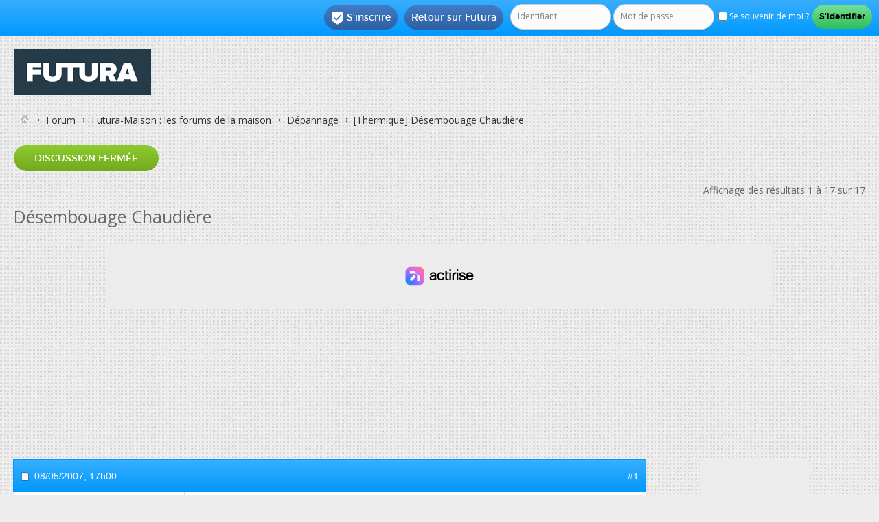

--- FILE ---
content_type: text/html; charset=ISO-8859-1
request_url: https://forums.futura-sciences.com/depannage/144776-desembouage-chaudiere.html
body_size: 15932
content:
<!DOCTYPE html PUBLIC "-//W3C//DTD XHTML 1.0 Transitional//EN" "http://www.w3.org/TR/xhtml1/DTD/xhtml1-transitional.dtd"> <html xmlns="http://www.w3.org/1999/xhtml" dir="ltr" lang="fr" id="vbulletin_html"> <head>
<base href="https://forums.futura-sciences.com/" /><!--[if IE]></base><![endif]--> <link rel="canonical" href="https://forums.futura-sciences.com/depannage/144776-desembouage-chaudiere.html" /> <meta http-equiv="Content-Type" content="text/html; charset=ISO-8859-1" /> <meta name="viewport" content="width=device-width" /> <meta id="e_vb_meta_bburl" name="vb_meta_bburl" content="https://forums.futura-sciences.com" /> <meta http-equiv="X-UA-Compatible" content="IE=9" /> <meta name="google-site-verification" content="XNJ1bd1czTONcJJZn159NxJFl_OxuQTadaQPKc7_WoY" /> <link rel="Shortcut Icon" href="/favicon.ico" type="image/x-icon" /> <meta name="keywords" content="Désembouage,Chaudière,,forum, science, futura-sciences, discussion, sciences, environnement, santé, maison, informatique" /> <script type="text/javascript"> <!--
	if (typeof YAHOO === 'undefined') // Load ALL YUI Local
	{
		document.write('<script type="text/javascript" src="https://forums.futura-sciences.com/clientscript/yui/yuiloader-dom-event/yuiloader-dom-event.js?v="><\/script>');
		document.write('<script type="text/javascript" src="https://forums.futura-sciences.com/clientscript/yui/connection/connection-min.js?v="><\/script>');
		var yuipath = 'clientscript/yui';
		var yuicombopath = '';
		var remoteyui = false;
	}
	else	// Load Rest of YUI remotely (where possible)
	{
		var yuipath = 'https://ajax.googleapis.com/ajax/libs/yui/2.9.0/build';
		var yuicombopath = '';
		var remoteyui = true;
		if (!yuicombopath)
		{
			document.write('<script type="text/javascript" src="https://ajax.googleapis.com/ajax/libs/yui/2.9.0/build/connection/connection-min.js?v="><\/script>');
		}
	}
	var SESSIONURL = "s=908596fdb117ddc4b13dfa893c367bd6&";
	var SECURITYTOKEN = "guest";
	var IMGDIR_MISC = "images/SultanThemeVB4R/misc";
	var IMGDIR_BUTTON = "images/SultanThemeVB4R/buttons";
	var vb_disable_ajax = parseInt("0", 10);
	var SIMPLEVERSION = "";
	var BBURL = "https://forums.futura-sciences.com";
	var LOGGEDIN = 0 > 0 ? true : false;
	var THIS_SCRIPT = "showthread";
	var RELPATH = "showthread.php?t=144776";
	var PATHS = {
		forum : "",
		cms   : "",
		blog  : ""
	};
	var AJAXBASEURL = "";
// --> </script> <script type="text/javascript" src="https://forums.futura-sciences.com/clientscript/vbulletin-core.js?v="></script> <script language='JavaScript' type='text/javascript'> <!--
			function spoiler(obj)
			{
			  	for (var i = 0; i < obj.childNodes.length; i++)
			  	{
			  	  	if (obj.childNodes[i].id == 'idTitle')
			  	  		titleRow = obj.childNodes[i];
				    if (obj.childNodes[i].id == 'idSpoiler')
				    {
				    	if (obj.childNodes[i].style.display != 'none')
				    	{
				    		obj.childNodes[i].style.display = 'none';
				    		titleRow.innerHTML = '<b>Cliquez pour afficher</b>';
				    	}
				    	else
				    	{
					    	obj.childNodes[i].style.display = 'block';
				    		titleRow.innerHTML = '<b>Cliquez pour cacher</b>';
					    }
				    }
				}
			}
		//--> </script> <script type="text/javascript" charset="UTF-8" src="https://forums.futura-sciences.com/fast.js"></script> <script charset="UTF-8" async="true" data-no-optimize="1" data-wpmeteor-nooptimize="true" data-cfasync="false" nowprocket src="https://static.fastcmp.com/fast-cmp-stub.js"></script>  <script src="https://www.flashb.id/universal/82fc4502-57f8-5fd9-8eeb-b25d9225bcd0.js" async data-cfasync="false"></script> <script type="text/javascript" data-cfasync="false">
    window._hbdbrk = window._hbdbrk || [];
    window._hbdbrk.push(['_vars', {
      page_type: 'forum-sujet-maison'
    }]);
  </script> <script type="text/javascript" data-cfasync="false">
window._hbdbrk = window._hbdbrk || [];
window._hbdbrk.push(['_adserver', {
gam: {
zoneOverrides: [ // array of objects
{ slot: "top-page", adUnitPath: "/67851769/forums.futura-sciences.com/maison" }, 
{ slot: "aside-desktop-atf", adUnitPath: "/67851769/forums.futura-sciences.com/maison" },
{ slot: "aside-desktop", adUnitPath: "/67851769/forums.futura-sciences.com/maison" },
{ slot: "intext-atf", adUnitPath: "/67851769/forums.futura-sciences.com/maison" },
{ slot: "intext", adUnitPath: "/67851769/forums.futura-sciences.com/maison" },
{ slot: "slide-up", adUnitPath: "/67851769/forums.futura-sciences.com/maison" },
{ slot: "interstitial", adUnitPath: "/67851769/forums.futura-sciences.com/maison" }
]
}
}]);
</script> <script id="xieg6Sie" src="https://cdn.viously.com/js/sdk/boot.js"></script> <script type="text/javascript">
var futuraApp_initHabillage=function(isFixed){isFixed = isFixed !== true ? isFixed : true; var el = document.querySelector("body");el.classList.add("ctWallpaper");}
var futuraApp_initHabillageFixed=function(){futuraApp_initHabillage(true);}
var futuraApp_initHabillageNonFixed=function(){futuraApp_initHabillage(false);}
</script> <script data-cmp-src="https://forums.futura-sciences.com/clientscript/grvty/tag.js" data-cmp-vendor="501" data-cmp-purposes="1,2,3,4,7,9" async="true"></script> <script type="text/javascript">
  window._taboola = window._taboola || [];
  _taboola.push({other:'auto'});
  !function (e, f, u, i) {
    if (!document.getElementById(i)){
      e.async = 1;
      e.src = u;
      e.id = i;
      f.parentNode.insertBefore(e, f);
    }
  }(document.createElement('script'),
  document.getElementsByTagName('script')[0],
  '//cdn.taboola.com/libtrc/futurasciences/loader.js',
  'tb_loader_script');
  if(window.performance && typeof window.performance.mark == 'function')
    {window.performance.mark('tbl_ic');}
</script> <style type="text/css">
div[data-actirise-slot="top-page"]{
  display: none;
  margin: 10px auto;
}
@media screen and (min-width: 770px){
  div[data-actirise-slot="top-page"].device-desktop{
    display: flex !important;
    width: 100%;
    min-height: 250px;
  }
}
</style> <link rel="alternate" type="application/rss+xml" title="Forum FS Generation Flux RSS" href="https://forums.futura-sciences.com/external.php?type=RSS2" /> <link rel="alternate" type="application/rss+xml" title="Forum FS Generation - Dépannage - Flux RSS" href="https://forums.futura-sciences.com/external.php?type=RSS2&amp;forumids=84" /> <link rel="stylesheet" type="text/css" href="https://forums.futura-sciences.com/clientscript/vbulletin_css/style00041l/main-rollup.css?d=1744906355" /> <!--[if lt IE 8]> <link rel="stylesheet" type="text/css" href="https://forums.futura-sciences.com/clientscript/vbulletin_css/style00041l/popupmenu-ie.css?d=1744906355" /> <link rel="stylesheet" type="text/css" href="https://forums.futura-sciences.com/clientscript/vbulletin_css/style00041l/vbulletin-ie.css?d=1744906355" /> <link rel="stylesheet" type="text/css" href="https://forums.futura-sciences.com/clientscript/vbulletin_css/style00041l/vbulletin-chrome-ie.css?d=1744906355" /> <link rel="stylesheet" type="text/css" href="https://forums.futura-sciences.com/clientscript/vbulletin_css/style00041l/vbulletin-formcontrols-ie.css?d=1744906355" /> <link rel="stylesheet" type="text/css" href="https://forums.futura-sciences.com/clientscript/vbulletin_css/style00041l/editor-ie.css?d=1744906355" /> <![endif]-->  <script>(function(w,d,s,l,i){w[l]=w[l]||[];w[l].push({'gtm.start':
new Date().getTime(),event:'gtm.js'});var f=d.getElementsByTagName(s)[0],
j=d.createElement(s),dl=l!='dataLayer'?'&l='+l:'';j.async=true;j.src=
'https://www.googletagmanager.com/gtm.js?id='+i+dl;f.parentNode.insertBefore(j,f);
})(window,document,'script','dataLayer','GTM-PRD363M');</script>   <noscript><iframe src="https://www.googletagmanager.com/ns.html?id=GTM-PRD363M"
height="0" width="0" style="display:none;visibility:hidden"></iframe></noscript>  <meta name="description" content="Bonjour à tous C'est ma première apparition dans ce forum que j'ai découvert par hasard et que je trouve épatant ! Je possède une chaudière ELM" /> <title>[Thermique]  Désembouage Chaudière</title> <link rel="canonical" href="/depannage/144776-desembouage-chaudiere.html" /> <link rel="stylesheet" type="text/css" href="https://forums.futura-sciences.com/clientscript/vbulletin_css/style00041l/showthread-rollup.css?d=1744906355" /> <!--[if lt IE 8]><link rel="stylesheet" type="text/css" href="https://forums.futura-sciences.com/clientscript/vbulletin_css/style00041l/toolsmenu-ie.css?d=1744906355" /> <link rel="stylesheet" type="text/css" href="https://forums.futura-sciences.com/clientscript/vbulletin_css/style00041l/postlist-ie.css?d=1744906355" /> <link rel="stylesheet" type="text/css" href="https://forums.futura-sciences.com/clientscript/vbulletin_css/style00041l/showthread-ie.css?d=1744906355" /> <link rel="stylesheet" type="text/css" href="https://forums.futura-sciences.com/clientscript/vbulletin_css/style00041l/postbit-ie.css?d=1744906355" /> <link rel="stylesheet" type="text/css" href="https://forums.futura-sciences.com/clientscript/vbulletin_css/style00041l/poll-ie.css?d=1744906355" /><![endif]--> <link rel="stylesheet" type="text/css" href="https://forums.futura-sciences.com/clientscript/vbulletin_css/style00041l/additional.css?d=1744906355" /> <link href='https://forums.futura-sciences.com/images/SultanThemeVB4R/css/STbase.css' rel='stylesheet' type='text/css' /> <link href='https://forums.futura-sciences.com/images/SultanThemeVB4R/css/st-responsive.css' rel='stylesheet' type='text/css' /> <link href='https://forums.futura-sciences.com/images/SultanThemeVB4R/font/Montserrat/stylesheet.css' rel='stylesheet' type='text/css' /> <link href='https://forums.futura-sciences.com/images/SultanThemeVB4R/font/MontserratLight/stylesheet.css' rel='stylesheet' type='text/css' /> <link href='https://fonts.googleapis.com/css?family=Open+Sans:400,700,600' rel='stylesheet' type='text/css' /> <link rel="stylesheet" href="https://forums.futura-sciences.com/images/SultanThemeVB4R/font/STselection/style.css" /> <!--[if lt IE 8]> <link rel="stylesheet" href="https://forums.futura-sciences.com/images/SultanThemeVB4R/font/STselection/ie7/ie7.css" /> <![endif]--> <script type="text/javascript">
// Called by Adapt.js
function myCallback(i, width) {
  // Alias HTML tag.
  var html = document.documentElement;

  // Find all instances of range_NUMBER and kill 'em.
  html.className = html.className.replace(/(\s+)?range_\d/g, '');

  // Check for valid range.
  if (i > -1) {
    // Add class="range_NUMBER"
    html.className += ' range_' + i;
  }

  // Note: Not making use of width here, but I'm sure
  // you could think of an interesting way to use it.
}

// Edit to suit your needs.
var ADAPT_CONFIG = {
  // false = Only run once, when page first loads.
  // true = Change on window resize and page tilt.
  dynamic: true,

  // Optional callback... myCallback(i, width)
  callback: myCallback,

  // First range entry is the minimum.
  // Last range entry is the maximum.
  // Separate ranges by "to" keyword.
  range: [
    '0 to 320',
    '320 to 480',
    '480 to 780',
    '780 to 980',
    '980 to 1280',
    '1280'
  ]
};
</script> <script type="text/javascript" src="https://forums.futura-sciences.com/images/SultanThemeVB4R/js/adapt.min.js"></script> <script type="text/javascript">
  'article aside footer header nav section time'.replace(/\w+/g,function(n){document.createElement(n)})
</script> <script type="text/javascript" src="https://ajax.googleapis.com/ajax/libs/jquery/1.12.0/jquery.min.js"></script> <script type="text/javascript">
jQuery(function(){
    jQuery("html[lang=ar]").attr("dir", "rtl")
            .find("body").addClass("RTLsupport");
    jQuery(".mobilenavblock").css("display","none");
});
</script> <link href='https://forums.futura-sciences.com/images/SultanThemeVB4R/css/st-responsive-rtl.css' rel='stylesheet' type='text/css' /> </head> <body> <div id="toplinks" class="toplinks"> <ul class="nouser"> <li class="loginforum"> <script type="text/javascript" src="https://forums.futura-sciences.com/clientscript/vbulletin_md5.js?v="></script> <form id="navbar_loginform" action="/login.php?do=login" method="post" onsubmit="md5hash(vb_login_password, vb_login_md5password, vb_login_md5password_utf, 0)"> <fieldset id="logindetails" class="logindetails"> <input type="text" class="textbox default-value" name="vb_login_username" id="navbar_username" size="10" accesskey="u" tabindex="101" value="Identifiant" /> <input type="password" class="textbox" tabindex="102" name="vb_login_password" id="navbar_password" size="10" /> <input type="text" class="textbox default-value" tabindex="102" name="vb_login_password_hint" id="navbar_password_hint" size="10" value="Mot de passe" style="display:none;" /> <label for="cb_cookieuser_navbar"><input type="checkbox" name="cookieuser" value="1" id="cb_cookieuser_navbar" class="cb_cookieuser_navbar" accesskey="c" tabindex="103" /> Se souvenir de moi ?</label> <input type="submit" class="loginbutton" tabindex="104" value="S'identifier" title="Insérez votre identifiant et mot de passe dans les cases correspondantes pour vous connecter, ou cliquez sur le bouton « S'inscrire » pour créer un profil personnel." accesskey="s" /> </fieldset> <input type="hidden" name="s" value="908596fdb117ddc4b13dfa893c367bd6" /> <input type="hidden" name="securitytoken" value="guest" /> <input type="hidden" name="do" value="login" /> <input type="hidden" name="vb_login_md5password" /> <input type="hidden" name="vb_login_md5password_utf" /> </form> <script type="text/javascript">
			YAHOO.util.Dom.setStyle('navbar_password_hint', "display", "inline");
			YAHOO.util.Dom.setStyle('navbar_password', "display", "none");
			vB_XHTML_Ready.subscribe(function()
			{
			//
				YAHOO.util.Event.on('navbar_username', "focus", navbar_username_focus);
				YAHOO.util.Event.on('navbar_username', "blur", navbar_username_blur);
				YAHOO.util.Event.on('navbar_password_hint', "focus", navbar_password_hint);
				YAHOO.util.Event.on('navbar_password', "blur", navbar_password);
			});
			
			function navbar_username_focus(e)
			{
			//
				var textbox = YAHOO.util.Event.getTarget(e);
				if (textbox.value == 'Identifiant')
				{
				//
					textbox.value='';
					textbox.style.color='';
				}
			}

			function navbar_username_blur(e)
			{
			//
				var textbox = YAHOO.util.Event.getTarget(e);
				if (textbox.value == '')
				{
				//
					textbox.value='Identifiant';
					textbox.style.color='#777777';
				}
			}
			
			function navbar_password_hint(e)
			{
			//
				var textbox = YAHOO.util.Event.getTarget(e);
				
				YAHOO.util.Dom.setStyle('navbar_password_hint', "display", "none");
				YAHOO.util.Dom.setStyle('navbar_password', "display", "inline");
				YAHOO.util.Dom.get('navbar_password').focus();
			}

			function navbar_password(e)
			{
			//
				var textbox = YAHOO.util.Event.getTarget(e);
				
				if (textbox.value == '')
				{
					YAHOO.util.Dom.setStyle('navbar_password_hint', "display", "inline");
					YAHOO.util.Dom.setStyle('navbar_password', "display", "none");
				}
			}
			</script> </li> <li class="help"><a href="https://www.futura-sciences.com">Retour sur Futura</a></li> <li class="register"><a href="/register.php" rel="nofollow"><i class="material-icons">&#xE52D;</i>S'inscrire</a></li> </ul> </div> <div id="ctBoc"> <div id="page_wrap"> <div id="header" class="floatcontainer doc_header"> <div><a name="top" href="/" class="logo-image"><img src="https://cdn.futura-sciences.com/sources/mkt/Futura_Logo_Container_200.jpg" alt="Forum FS Generation - Powered by vBulletin" /></a></div> <div class="ad_global_header"> </div> </div> <div class="body_wrapper">  </div> <div class="body_wrapper"> <div id="breadcrumb" class="breadcrumb"> <ul class="floatcontainer"> <li class="navbithome"><a href="/" accesskey="1"><img src="https://forums.futura-sciences.com/images/SultanThemeVB4R/misc/navbit-home.png" alt="Accueil" /></a></li> <li class="navbit"><a href="/">Forum</a></li> <li class="navbit"><a href="/futura-maison-forums-de-maison/">Futura-Maison : les forums de la maison</a></li> <li class="navbit"><a href="/depannage/">Dépannage</a></li> <li class="navbit lastnavbit"><span><strong>[Thermique]</strong> Désembouage Chaudière</span></li> </ul> <hr /> </div> <div id="above_postlist" class="above_postlist"> <a rel="nofollow" href="/newreply.php?p=1277291&amp;noquote=1" class="newcontent_textcontrol" id="newreplylink_top">Discussion fermée</a> <img style="display:none" id="progress_newreplylink_top" src="https://forums.futura-sciences.com/images/SultanThemeVB4R/misc/progress.gif" alt="" /> <div id="pagination_top" class="pagination_top"> <div id="postpagestats_above" class="postpagestats">
				Affichage des résultats 1 à 17 sur 17
			</div> </div> </div> <div id="pagetitle" class="pagetitle"> <h1> <span class="threadtitle">Désembouage Chaudière</span> </h1> </div> <br /><div align="center" style="border-bottom:1px solid #C8C8C8;padding-bottom:10px;margin-top:-15px">   <div style='display:none;' class="Wallpaper"></div>  <div data-actirise-slot="top-page" class="device-desktop ads"></div>  </div><br /> <div id="postlist_wrapper" class="with-sidebar"> <div id="postlist" class="postlist restrain"> <ol id="posts" class="posts" start="1"> <li class="postbitlegacy postbitim postcontainer old" id="post_1102798">  <div class="posthead"> <span class="postdate old"> <span class="date">08/05/2007,&nbsp;<span class="time">17h00</span></span> </span> <span class="nodecontrols">
				
					#1
				
				
				
			</span> </div> <div class="postdetails"> <div class="userinfo"> <div class="username_container"> <span class="username" style="font-size:20px";>invitec565ebb6</span> </div> <span class="usertitle"> </span> <span class="rank"><img src="https://forums.futura-sciences.com/images/ranks/nouveau.gif" alt="" border="" /></span> <br /> <div class="mobileusernavwrapper">  <div id="post2_1102798" class="mobileusernavblock" style="display:none"> <hr /> <dl class="userinfo_extra"> <dt>Date d'inscription</dt> <dd>janvier 1970</dd> <dt>Messages</dt> <dd>5</dd> </dl> <div class="imlinks"> </div> </div> </div> </div> <div class="postbody"> <div class="postrow"> <h2 class="title icon"> <img src="https://forums.futura-sciences.com/images/icons/icon4.png" alt="Exclamation" /> Désembouage Chaudière
				</h2> <br />  <div style='display:none;' class="Mobile_Pos1"></div>
------
<br /><br /> <div class="content"> <div id="post_message_1102798"> <blockquote class="postcontent restore ">
							Bonjour à tous<br /> <br />
C'est ma première apparition dans ce forum que j'ai découvert par hasard et que je trouve épatant !<br /> <br />
Je possède une chaudière ELM Leblanc type EGVB 23HN7 mise en place dans une maison neuve en 2000. <br /> <br />
Un problème de boue s’est assez rapidement déclaré (2003-2004) mais les techniciens ne s’en sont jamais inquiétés au cours des révisions, sauf cette année où lors de son passage le nouveau technicien m'a signalé que l'eau noire n'était pas normale, il fallait contacter l'installateur... et justement peu de temps après certains radiateurs n’ont plus fonctionné. <br />
J’ai purgé deux fois le circuit à l’eau, et la plus part des radiateurs ont fonctionné.<br /> <br />
Il semblerait qu'il existe 2 techniques pour purger le circuit : une rapide avec injection d'un produit sous pression, une autre lente 4 semaines avec différents  produits pour dissoudre les boues...<br /> <br />
Pour le moment 1 devis de plus de 1000 euros ! (technique lente)<br />
j'attends d'autres devis.<br /> <br />
Questions :<br />
- y a-t-il un moyen pour je fasse moi-même la purge ?<br />
- le tarif de 1000€ vous semble-t-il normal ?<br />
- pourquoi ce pb est-il apparu si rapidement (dans le petit lotissmnt de trois maisons où j'habite nous avons des chaudières équivalentes et je suis le seul à avoir ce pb !) comment empêcher la réapparition des boues si le produit sentinel 100 ne suffit pas ?<br /> <br />
beaucoup de questions ! <img src="https://forums.futura-sciences.com/images/smilies/hum.gif" border="0" alt="" title="what ?" class="inlineimg" /> <br /> <br />
En espérant qq bons tuyaux (bien propres !) de votre part,<br />
salut à tous,<br />
M68 <img src="https://forums.futura-sciences.com/images/smilies/sourire116.gif" border="0" alt="" title="clin d'oeil" class="inlineimg" /> </blockquote> <br />
----- 
<br />  <div id='optidigital-adslot-Native_1' style='display:none;' class="Native_1"></div>  </div> </div> </div> <div class="cleardiv"></div> </div> </div> <div class="postfoot">  <div class="textcontrols floatcontainer"> <span class="postcontrols"> <img style="display:none" id="progress_1102798" src="https://forums.futura-sciences.com/images/SultanThemeVB4R/misc/progress.gif" alt="" /> </span> <span class="postlinking"> </span>  </div> </div> <hr /> </li> <li class="postbitlegacy postbitim postcontainer old" id="post_1103036">  <div class="posthead"> <span class="postdate old"> <span class="date">08/05/2007,&nbsp;<span class="time">19h06</span></span> </span> <span class="nodecontrols">
				
					#2
				
				
				
			</span> </div> <div class="postdetails"> <div class="userinfo"> <div class="username_container"> <span class="username" style="font-size:20px";><span style='color:rgb(70,100,160);'><b>invite5e607398</span></b></span> </div> <span class="usertitle"> </span> <br /> <div class="mobileusernavwrapper">  <div id="post2_1103036" class="mobileusernavblock" style="display:none"> <hr /> <dl class="userinfo_extra"> <dt>Date d'inscription</dt> <dd>janvier 1970</dd> <dt>Messages</dt> <dd>523</dd> </dl> <div class="imlinks"> </div> </div> </div> </div> <div class="postbody"> <div class="postrow"> <h2 class="title icon">
					Re : Désembouage Chaudière
				</h2> <div class="content"> <div id="post_message_1103036"> <blockquote class="postcontent restore ">
							Bonsoir à tous, question intéressante ,si en plus quelqu'un pouvait m'expliquer d'ou viennent ces boues j'en serai très heureux.
						</blockquote> </div> </div> </div> <div class="cleardiv"></div> </div> </div> <div class="postfoot">  <div class="textcontrols floatcontainer"> <span class="postcontrols"> <img style="display:none" id="progress_1103036" src="https://forums.futura-sciences.com/images/SultanThemeVB4R/misc/progress.gif" alt="" /> </span> <span class="postlinking"> </span>  </div> </div> <hr /> </li> <li class="postbitlegacy postbitim postcontainer old" id="post_1103314">  <div class="posthead"> <span class="postdate old"> <span class="date">08/05/2007,&nbsp;<span class="time">21h32</span></span> </span> <span class="nodecontrols">
				
					#3
				
				
				
			</span> </div> <div class="postdetails"> <div class="userinfo"> <div class="username_container"> <span class="username" style="font-size:20px";><span style='color:rgb(155,170,255);'>invite40271050</span></span> </div> <span class="usertitle"> </span> <br /> <div class="mobileusernavwrapper">  <div id="post2_1103314" class="mobileusernavblock" style="display:none"> <hr /> <dl class="userinfo_extra"> <dt>Date d'inscription</dt> <dd>février 2005</dd> <dt>Messages</dt> <dd>71&nbsp;139</dd> </dl> <div class="imlinks"> </div> </div> </div> </div> <div class="postbody"> <div class="postrow"> <h2 class="title icon">
					Re : Désembouage Chaudière
				</h2> <div class="content"> <div id="post_message_1103314"> <blockquote class="postcontent restore ">
							Bjr Marco...<br />
Pour ma part je vidange l'installation (par un point bas) et j'injecte (robinet de remplissage de l'installation) de l'eau claire.<br />
Afin de forcer l'eau claire à passer de partout je ferme successivement les différents radiateurs.<br />
Lorsqu'en sortie (point bas) l'eau est claire et normale, on peut conclure que  les tuyauteries sont nettoyées.<br />
On peut faire tourner le circulateur qq temps et revérifier l'état de l'eau au point bas.Si encore noire, rebelote, petit rinçage.<br />
Cout qq dizaines de litres d'eau  et un peu ...de temps.<br />
Cordialement
						</blockquote> </div> </div> </div> <div class="cleardiv"></div> </div> </div> <div class="postfoot">  <div class="textcontrols floatcontainer"> <span class="postcontrols"> <img style="display:none" id="progress_1103314" src="https://forums.futura-sciences.com/images/SultanThemeVB4R/misc/progress.gif" alt="" /> </span> <span class="postlinking"> </span>  </div> </div> <hr /> </li> <li class="postbitlegacy postbitim postcontainer old" id="post_1103524">  <div class="posthead"> <span class="postdate old"> <span class="date">09/05/2007,&nbsp;<span class="time">00h43</span></span> </span> <span class="nodecontrols">
				
					#4
				
				
				
			</span> </div> <div class="postdetails"> <div class="userinfo"> <div class="username_container"> <span class="username" style="font-size:20px";>invite859f0c5c</span> </div> <span class="usertitle"> </span> <span class="rank"><img src="https://forums.futura-sciences.com/images/ranks/ponctuel.gif" alt="" border="" /></span> <br /> <div class="mobileusernavwrapper">  <div id="post2_1103524" class="mobileusernavblock" style="display:none"> <hr /> <dl class="userinfo_extra"> <dt>Date d'inscription</dt> <dd>janvier 1970</dd> <dt>Messages</dt> <dd>30</dd> </dl> <div class="imlinks"> </div> </div> </div> </div> <div class="postbody"> <div class="postrow"> <h2 class="title icon">
					Re : Désembouage Chaudière
				</h2> <div class="content"> <div id="post_message_1103524"> <blockquote class="postcontent restore ">
							bonjour! <br /> <br />
le sentinel x100 ne suffit pas , il faut traiter avant tout avec le sentinel x400 le faire tourner dans l'installation environ 3/4 semaine ensuite rincer l'installation et mettre le x100 ! ( conseil, &quot; le faire quand le chauffage fonctionne)!<br /> <br />
pour le prix , je le trouve exorbitant! <br /> <br />
pour l'histoire de la boue, tout depend comment sont fait les installation mais quand on melange plusieur metaux avec un fonctionnement a basse temperature et en circuit fermer, ceci est tout a fait normal!<br /> <br />
sans dout aussi que votre installation n'a pas été traiter des le depart!<br /> <br />
@ bientot
						</blockquote> </div> </div> </div> <div class="cleardiv"></div> </div> </div> <div class="postfoot">  <div class="textcontrols floatcontainer"> <span class="postcontrols"> <img style="display:none" id="progress_1103524" src="https://forums.futura-sciences.com/images/SultanThemeVB4R/misc/progress.gif" alt="" /> </span> <span class="postlinking"> </span>  </div> </div> <hr /> </li> <li class="postbitlegacy postbitim postcontainer old" id="post_1103524"> <div class="posthead"> <span class="postdate old"> <span class="date">Aujourd'hui </span> </span> </div> <div class="postdetails"> <div class="userinfo"> <div class="username_container"> <span class="username" style="font-size:20px";>A voir en vidéo sur Futura</span> </div> </div> <div class="postbody"> <div class="postrow"> <div class="content"> <div id="post_message_1103524"> <blockquote class="postcontent restore "> <div class="vsly-player" id="PLFB3OH-PCR01" data-template="PVmbP2Bp1LSAR" data-vast-primary-custom-macro="&cust_params=[AJOUTER DYNAMIQUEMENT VOS ADS_PARAMS]" data-vast-passback-custom-macro="&cust_params=[AJOUTER DYNAMIQUEMENT VOS ADS_PARAMS]" style="background:#ddd;padding-top:56.25%;font-size:0;position:relative;overflow:hidden;width:100%;"></div>  </blockquote> </div> </div> </div> <div class="after_content"> </div> <div class="cleardiv"></div> </div> </div> </li> <li class="postbitlegacy postbitim postcontainer old" id="post_1103538">  <div class="posthead"> <span class="postdate old"> <span class="date">09/05/2007,&nbsp;<span class="time">01h12</span></span> </span> <span class="nodecontrols">
				
					#5
				
				
				
			</span> </div> <div class="postdetails"> <div class="userinfo"> <div class="username_container"> <span class="username" style="font-size:20px";>invite859f0c5c</span> </div> <span class="usertitle"> </span> <span class="rank"><img src="https://forums.futura-sciences.com/images/ranks/ponctuel.gif" alt="" border="" /></span> <br /> <div class="mobileusernavwrapper">  <div id="post2_1103538" class="mobileusernavblock" style="display:none"> <hr /> <dl class="userinfo_extra"> <dt>Date d'inscription</dt> <dd>janvier 1970</dd> <dt>Messages</dt> <dd>30</dd> </dl> <div class="imlinks"> </div> </div> </div> </div> <div class="postbody"> <div class="postrow"> <h2 class="title icon">
					Re : Désembouage Chaudière
				</h2> <div class="content"> <div id="post_message_1103538"> <blockquote class="postcontent restore ">
							re<br /> <br /> <u>Quels facteurs favorisent les dépôt</u>s ?<br /> <br /> <i>La création de dépôts calcaires sur les corps de chauffe et sur les échangeurs est favorisée par le chauffage d'une eau trop dure, c'est-à-dire chargée en calcium et en magnésium. <br />
La corrosion, en revanche, est le fait de la mise en contact de l'eau et des métaux de l'installation. Il en résulte une production d'oxydes métalliques (boues) due à l'action de l'eau sur les métaux. La faible contenance en eau des chaudières amplifie l'embouage de ces dernières.</i><br /> <br /> <br /> <u>Quand nettoyer</u> ?<br /> <br /> <i>Une opération de désembouage doit être réalisée dès apparition des &quot;indices&quot; suivants : zones froides, mauvaise circulation, bruits au niveau de la chaudière, radiateurs qui gargouillent, apparition d'une eau de chauffage rouge ou noire lors de la purge de l'installation... <br />
Un nettoyage est fortement conseillé au moment de la première mise en service, afin d'enlever les flux de brasage et autres dépôts. Il est également préconisé en rénovation, à chaque changement de chaudières, pour éviter un encrassement trop rapide dû aux résidus contenus dans le réseau.</i><br /> <br /> <br /> <u>Comment nettoyer</u> ?<br /> <br /> <i>Le désembouage d'une installation peut s'effectuer soit en 3 semaines et 2 interventions en faisant circuler le produit à l'aide du circulateur de la chaudière, soit en 2 heures et 1 intervention en utilisant une centrale de nettoyage.</i> </blockquote> </div> </div> </div> <div class="cleardiv"></div> </div> </div> <div class="postfoot">  <div class="textcontrols floatcontainer"> <span class="postcontrols"> <img style="display:none" id="progress_1103538" src="https://forums.futura-sciences.com/images/SultanThemeVB4R/misc/progress.gif" alt="" /> </span> <span class="postlinking"> </span>  </div> </div> <hr /> </li> <li class="postbitlegacy postbitim postcontainer old" id="post_1106075">  <div class="posthead"> <span class="postdate old"> <span class="date">10/05/2007,&nbsp;<span class="time">21h52</span></span> </span> <span class="nodecontrols">
				
					#6
				
				
				
			</span> </div> <div class="postdetails"> <div class="userinfo"> <div class="username_container"> <span class="username" style="font-size:20px";>invitec565ebb6</span> </div> <span class="usertitle"> </span> <span class="rank"><img src="https://forums.futura-sciences.com/images/ranks/nouveau.gif" alt="" border="" /></span> <br /> <div class="mobileusernavwrapper">  <div id="post2_1106075" class="mobileusernavblock" style="display:none"> <hr /> <dl class="userinfo_extra"> <dt>Date d'inscription</dt> <dd>janvier 1970</dd> <dt>Messages</dt> <dd>5</dd> </dl> <div class="imlinks"> </div> </div> </div> </div> <div class="postbody"> <div class="postrow"> <h2 class="title icon">
					Re : Désembouage Chaudière
				</h2> <div class="content"> <div id="post_message_1106075"> <blockquote class="postcontent restore "> <div class="bbcode_container"> <div class="bbcode_quote"> <div class="quote_container"> <div class="bbcode_quote_container"></div> <div class="bbcode_postedby"> <img src="https://forums.futura-sciences.com/images/SultanThemeVB4R/misc/quote_icon.png" alt="Citation" /> Envoyé par <strong>larzouille</strong> <a href="/depannage/144776-desembouage-chaudiere.html#post1103524" rel="nofollow"><img class="inlineimg" src="https://forums.futura-sciences.com/images/SultanThemeVB4R/buttons/viewpost-right.png" alt="Voir le message" /></a> </div> <div class="message">bonjour! <br /> <br />
le sentinel x100 ne suffit pas , il faut traiter avant tout avec le sentinel x400 le faire tourner dans l'installation environ 3/4 semaine ensuite rincer l'installation et mettre le x100 ! ( conseil, &quot; le faire quand le chauffage fonctionne)!<br /> <br />
pour le prix , je le trouve exorbitant! <br /> <br />
pour l'histoire de la boue, tout depend comment sont fait les installation mais quand on melange plusieur metaux avec un fonctionnement a basse temperature et en circuit fermer, ceci est tout a fait normal!<br /> <br />
sans dout aussi que votre installation n'a pas été traiter des le depart!<br /> <br />
@ bientot</div> </div> </div> </div> En fait, et c'est tout le problème, l'install était traitée au x100 !<br />
du coup je me dis qu'en purgeant, en nettoyant au x400, le pb va réapparaître !! y a pas de raison !<br /> <br />
autre question est-ce que je peux acheter le sentinel et le mettre moi-même dans le circuit (et comment ?)...<br />
merci pour les remarques et les conseils à +
						</blockquote> </div> </div> </div> <div class="cleardiv"></div> </div> </div> <div class="postfoot">  <div class="textcontrols floatcontainer"> <span class="postcontrols"> <img style="display:none" id="progress_1106075" src="https://forums.futura-sciences.com/images/SultanThemeVB4R/misc/progress.gif" alt="" /> </span> <span class="postlinking"> </span>  </div> </div> <hr /> </li> <li class="postbitlegacy postbitim postcontainer old" id="post_1106946">  <div class="posthead"> <span class="postdate old"> <span class="date">11/05/2007,&nbsp;<span class="time">16h23</span></span> </span> <span class="nodecontrols">
				
					#7
				
				
				
			</span> </div> <div class="postdetails"> <div class="userinfo"> <div class="username_container"> <span class="username" style="font-size:20px";><span style='color:rgb(70,100,160);'><b>FRISQUETDEP</span></b></span> </div> <span class="usertitle"> </span> <br /> <div class="mobileusernavwrapper">  <div id="post2_1106946" class="mobileusernavblock" style="display:none"> <hr /> <dl class="userinfo_extra"> <dt>Date d'inscription</dt> <dd>novembre 2006</dd> <dt>Âge</dt> <dd>61</dd> <dt>Messages</dt> <dd>249</dd> </dl> <div class="imlinks"> </div> </div> </div> </div> <div class="postbody"> <div class="postrow"> <h2 class="title icon">
					Re : Désembouage Chaudière
				</h2> <div class="content"> <div id="post_message_1106946"> <blockquote class="postcontent restore ">
							Bonjour<br />
Le X100 n'est efficace que si il est proportionné correctement.<br />
Pour info, 1L de produit pour 100L d'eau, et comme le dit si bien LARZOUILLE, un rinçage de l'install à la mise en service et fortement conseillé.<br />
Ensuite après un  ou plusieurs appoints d'eau il faut égalemet faire l'appoint du traitement.<br />
Courage et @+
						</blockquote> </div> </div> </div> <div class="cleardiv"></div> </div> </div> <div class="postfoot">  <div class="textcontrols floatcontainer"> <span class="postcontrols"> <img style="display:none" id="progress_1106946" src="https://forums.futura-sciences.com/images/SultanThemeVB4R/misc/progress.gif" alt="" /> </span> <span class="postlinking"> </span>  </div> </div> <hr /> </li> <li class="postbitlegacy postbitim postcontainer old" id="post_1106970">  <div class="posthead"> <span class="postdate old"> <span class="date">11/05/2007,&nbsp;<span class="time">16h48</span></span> </span> <span class="nodecontrols">
				
					#8
				
				
				
			</span> </div> <div class="postdetails"> <div class="userinfo"> <div class="username_container"> <span class="username" style="font-size:20px";><span style='color:rgb(70,100,160);'><b>Ciscoo</span></b></span> </div> <span class="usertitle"> </span> <br /> <div class="mobileusernavwrapper">  <div id="post2_1106970" class="mobileusernavblock" style="display:none"> <hr /> <dl class="userinfo_extra"> <dt>Date d'inscription</dt> <dd>décembre 2006</dd> <dt>Localisation</dt> <dd>Albères 66</dd> <dt>Âge</dt> <dd>67</dd> <dt>Messages</dt> <dd>1&nbsp;295</dd> </dl> <div class="imlinks"> </div> </div> </div> </div> <div class="postbody"> <div class="postrow has_after_content"> <h2 class="title icon"> <img src="https://forums.futura-sciences.com/images/icons/icon7.png" alt="Smile" /> Re : Désembouage Chaudière
				</h2> <div class="content"> <div id="post_message_1106970"> <blockquote class="postcontent restore ">
							Bonjour à tous<br /> <br />
Pour ne pas payer 1000 &#8364; pour le désembouage, tu peux :<br /> <br />
1) Essayer avec la combine de f6bes. L'idée, c'est de remttre en suspension la boue en faisant circuler rapidement l'eau dans ton installation. Pour cela, il y a tout intérêt à mettre le circulateur sur la vitesse trois, et à travailler partie par partie, en fermant certains radiateurs, puis d'autres, puis d'autres... Méthode longue, mais peu onéreuse.<br /> <br />
2) Louer une pompe de désembouage auprès d'un grossiste, et suivre le mode d'emploi précautioneusement : utilisation d'un produit spécial...<br /> <br />
Ne pas oublier de traiter lors de la remise en service.<br /> <br />
Pour ce qui est des causes, les indications précédentes (plusieurs métaux différents dans l'installation, eau trop dure au départ (certains fabricants de chaudière suppriment leur garantie si l'eau est trop dure, car eau trop dure = entartrage de certaines parties de la chaudière = fragilisation de celle-ci = fuites) sont bonnes. Il faut y rajouter le fait que le PER (ex : rétube) est réputé pour laisser passer l'oxygène, et que ce dernier favorise les problèmes de corrosion et le développement de la boue. Les fabricants ont mis sur le marché des tubes multicouches (ex : PER-Alu-PER), un peu plus chers, mais qui ne laissent pas passer l'oxygène.<br /> <br />
@ plus.
						</blockquote> </div> </div> </div> <div class="after_content"> <blockquote class="signature restore"><div class="signaturecontainer">Cisco66</div></blockquote> </div> <div class="cleardiv"></div> </div> </div> <div class="postfoot">  <div class="textcontrols floatcontainer"> <span class="postcontrols"> <img style="display:none" id="progress_1106970" src="https://forums.futura-sciences.com/images/SultanThemeVB4R/misc/progress.gif" alt="" /> </span> <span class="postlinking"> </span>  </div> </div> <hr /> </li> <li class="postbitlegacy postbitim postcontainer old" id="post_1115146">  <div class="posthead"> <span class="postdate old"> <span class="date">17/05/2007,&nbsp;<span class="time">21h00</span></span> </span> <span class="nodecontrols">
				
					#9
				
				
				
			</span> </div> <div class="postdetails"> <div class="userinfo"> <div class="username_container"> <span class="username" style="font-size:20px";>invitec565ebb6</span> </div> <span class="usertitle"> </span> <span class="rank"><img src="https://forums.futura-sciences.com/images/ranks/nouveau.gif" alt="" border="" /></span> <br /> <div class="mobileusernavwrapper">  <div id="post2_1115146" class="mobileusernavblock" style="display:none"> <hr /> <dl class="userinfo_extra"> <dt>Date d'inscription</dt> <dd>janvier 1970</dd> <dt>Messages</dt> <dd>5</dd> </dl> <div class="imlinks"> </div> </div> </div> </div> <div class="postbody"> <div class="postrow"> <h2 class="title icon">
					Re : Désembouage Chaudière
				</h2> <div class="content"> <div id="post_message_1115146"> <blockquote class="postcontent restore "> <div class="bbcode_container"> <div class="bbcode_quote"> <div class="quote_container"> <div class="bbcode_quote_container"></div> <div class="bbcode_postedby"> <img src="https://forums.futura-sciences.com/images/SultanThemeVB4R/misc/quote_icon.png" alt="Citation" /> Envoyé par <strong>Ciscoo</strong> <a href="/depannage/144776-desembouage-chaudiere.html#post1106970" rel="nofollow"><img class="inlineimg" src="https://forums.futura-sciences.com/images/SultanThemeVB4R/buttons/viewpost-right.png" alt="Voir le message" /></a> </div> <div class="message">Bonjour à tous<br /> <br />
Pour ne pas payer 1000 € pour le désembouage, tu peux :<br /> <br />
1) Essayer avec la combine de f6bes. L'idée, c'est de remttre en suspension la boue en faisant circuler rapidement l'eau dans ton installation. Pour cela, il y a tout intérêt à mettre le circulateur sur la vitesse trois, et à travailler partie par partie, en fermant certains radiateurs, puis d'autres, puis d'autres... Méthode longue, mais peu onéreuse.<br /> <br />
2) Louer une pompe de désembouage auprès d'un grossiste, et suivre le mode d'emploi précautioneusement : utilisation d'un produit spécial...<br /> <br />
Ne pas oublier de traiter lors de la remise en service.<br /> <br />
Pour ce qui est des causes, les indications précédentes (plusieurs métaux différents dans l'installation, eau trop dure au départ (certains fabricants de chaudière suppriment leur garantie si l'eau est trop dure, car eau trop dure = entartrage de certaines parties de la chaudière = fragilisation de celle-ci = fuites) sont bonnes. Il faut y rajouter le fait que le PER (ex : rétube) est réputé pour laisser passer l'oxygène, et que ce dernier favorise les problèmes de corrosion et le développement de la boue. Les fabricants ont mis sur le marché des tubes multicouches (ex : PER-Alu-PER), un peu plus chers, mais qui ne laissent pas passer l'oxygène.<br /> <br />
@ plus.</div> </div> </div> </div> Merci Ciscoo pour tes précisions sur la méthode.<br />
Je vais refaire une purge prochainement (dès que le temps revient au beau fixe !)<br /> <br />
petite question subsidiaire :<br />
- pour injecter le produit dans le circuit il faut un appareil particulier ? autre que la pompe à désembouage..?<br /> <br />
à +,<br />
Marco68
						</blockquote> </div> </div> </div> <div class="cleardiv"></div> </div> </div> <div class="postfoot">  <div class="textcontrols floatcontainer"> <span class="postcontrols"> <img style="display:none" id="progress_1115146" src="https://forums.futura-sciences.com/images/SultanThemeVB4R/misc/progress.gif" alt="" /> </span> <span class="postlinking"> </span>  </div> </div> <hr /> </li> <li class="postbitlegacy postbitim postcontainer old" id="post_1115592">  <div class="posthead"> <span class="postdate old"> <span class="date">18/05/2007,&nbsp;<span class="time">10h30</span></span> </span> <span class="nodecontrols">
				
					#10
				
				
				
			</span> </div> <div class="postdetails"> <div class="userinfo"> <div class="username_container"> <span class="username" style="font-size:20px";><span style='color:rgb(70,100,160);'><b>Ciscoo</span></b></span> </div> <span class="usertitle"> </span> <br /> <div class="mobileusernavwrapper">  <div id="post2_1115592" class="mobileusernavblock" style="display:none"> <hr /> <dl class="userinfo_extra"> <dt>Date d'inscription</dt> <dd>décembre 2006</dd> <dt>Localisation</dt> <dd>Albères 66</dd> <dt>Âge</dt> <dd>67</dd> <dt>Messages</dt> <dd>1&nbsp;295</dd> </dl> <div class="imlinks"> </div> </div> </div> </div> <div class="postbody"> <div class="postrow has_after_content"> <h2 class="title icon">
					Re : Désembouage Chaudière
				</h2> <div class="content"> <div id="post_message_1115592"> <blockquote class="postcontent restore ">
							Bonjour.<br /> <br />
Deux petites remarques :<br />
1) La 1ère méthode peut être longue. Alors, il faut être patient...<br /> <br />
2) Avant d'injecter le produit de traitement, vérifies que le désembouage a été efficace. Vu la saison, il faudra forcer le thermostat... Cela serait qu'en même bête de devoir balancer tout le produit en utilisant la seconde méthode pour obtenir un désembouage correct.<br /> <br /> <br />
Dans les &quot;grosses&quot; installations, pour injecter les produits de traitement, il y a un pot d'injection... <br /> <br />
Comme je suppose que ce n'est pas le cas chez toi, il faut vider un peu l'installation et trouver un point, sans eau de chauffage, ou tu peux reremplir avec un peu de produit. Rétablir ensuite la pression de service. Il est possible que tu ai besoin de repurger les radiateurs après... Revérifier la pression de service ensuite.<br /> <br />
@+
						</blockquote> </div> </div> </div> <div class="after_content"> <blockquote class="signature restore"><div class="signaturecontainer">Cisco66</div></blockquote> </div> <div class="cleardiv"></div> </div> </div> <div class="postfoot">  <div class="textcontrols floatcontainer"> <span class="postcontrols"> <img style="display:none" id="progress_1115592" src="https://forums.futura-sciences.com/images/SultanThemeVB4R/misc/progress.gif" alt="" /> </span> <span class="postlinking"> </span>  </div> </div> <hr /> </li> <li class="postbitlegacy postbitim postcontainer old" id="post_1124802">  <div class="posthead"> <span class="postdate old"> <span class="date">24/05/2007,&nbsp;<span class="time">21h03</span></span> </span> <span class="nodecontrols">
				
					#11
				
				
				
			</span> </div> <div class="postdetails"> <div class="userinfo"> <div class="username_container"> <span class="username" style="font-size:20px";>invitec565ebb6</span> </div> <span class="usertitle"> </span> <span class="rank"><img src="https://forums.futura-sciences.com/images/ranks/nouveau.gif" alt="" border="" /></span> <br /> <div class="mobileusernavwrapper">  <div id="post2_1124802" class="mobileusernavblock" style="display:none"> <hr /> <dl class="userinfo_extra"> <dt>Date d'inscription</dt> <dd>janvier 1970</dd> <dt>Messages</dt> <dd>5</dd> </dl> <div class="imlinks"> </div> </div> </div> </div> <div class="postbody"> <div class="postrow"> <h2 class="title icon">
					Re : Désembouage Chaudière
				</h2> <div class="content"> <div id="post_message_1124802"> <blockquote class="postcontent restore ">
							OK,<br />
les choses me paraissent assez claires !<br />
merci pour la précision des renseignements.<br /> <a href="http://forums.futura-sciences.com/images/smilies/Bravo1.gif" target="_blank">http://forums.futura-sciences.com/im...ies/Bravo1.gif</a><br /> <img src="https://forums.futura-sciences.com/images/smilies/Bravo1.gif" border="0" alt="" title="bravo" class="inlineimg" /><br /> <br />
une question encore : tu m'as dit que je devais mettre &quot;le circulateur sur la vitesse trois&quot; Sur ma chaudière (ELM Leblanc type EGVB 23HN7) je ne vois pas très bien où est ce circulateur ???<br /> <br />
Si tu peux me guider...<br />
Merci encore,<br />
Marco68
						</blockquote> </div> </div> </div> <div class="cleardiv"></div> </div> </div> <div class="postfoot">  <div class="textcontrols floatcontainer"> <span class="postcontrols"> <img style="display:none" id="progress_1124802" src="https://forums.futura-sciences.com/images/SultanThemeVB4R/misc/progress.gif" alt="" /> </span> <span class="postlinking"> </span>  </div> </div> <hr /> </li> <li class="postbitlegacy postbitim postcontainer old" id="post_1124840">  <div class="posthead"> <span class="postdate old"> <span class="date">24/05/2007,&nbsp;<span class="time">21h27</span></span> </span> <span class="nodecontrols">
				
					#12
				
				
				
			</span> </div> <div class="postdetails"> <div class="userinfo"> <div class="username_container"> <span class="username" style="font-size:20px";>inviteaf3a73b7</span> </div> <span class="usertitle"> </span> <span class="rank"><img src="https://forums.futura-sciences.com/images/ranks/insatiable.gif" alt="" border="" /></span> <br /> <div class="mobileusernavwrapper">  <div id="post2_1124840" class="mobileusernavblock" style="display:none"> <hr /> <dl class="userinfo_extra"> <dt>Date d'inscription</dt> <dd>janvier 1970</dd> <dt>Messages</dt> <dd>339</dd> </dl> <div class="imlinks"> </div> </div> </div> </div> <div class="postbody"> <div class="postrow"> <h2 class="title icon">
					Re : Désembouage Chaudière
				</h2> <div class="content"> <div id="post_message_1124840"> <blockquote class="postcontent restore ">
							Bonjour, <br /> <br />
Si je puis me permettre,<br /> <br />
Je suis Systemier solaire thermique et photovoltaïcien.<br /> <br />
J'intervient bcp dans la rénovation de thermique en y ajoutant du solaire ou de la géotermie<br /> <br />
Mon gros brobleme est donc ces boues.<br /> <br />
Personnellement je procède ainsi : <br /> <br />
Les boues se deposant au endroits ou la gravité naturelle le permet à 80 % au moins il convient de deposer et notoyer les elements a faible vitesse de circulation : c'est a dire radiateurs et ballons de déhembouages si présent.<br /> <br />
Les canalisations ne pouvant que trés peu stocker les boues en raison du debit.<br /> <br />
Ce que je conseille a tous mes clients :<br /> <br />
Faire la dépose de tout les radiateur uns a uns, netoyage complet.<br /> <br />
Chaque radiateur dispose d'une vanne d'arret basse au retour au froide et le regulateur au niveau haut coupé.<br />
 De cette façon le radiateur est isolé du circuit peut etre vidangé et lavé.<br /> <br />
la radiateur et repositionné et reconnecté : les vannes restent coupées ! c'est tres important !<br /> <br />
faire de meme pour tous les radiateurs au fil de l'été et du temps libre.<br /> <br />
A l'automne je l'est qu'a controler les raccords rapidement et le serage, faire les purges d'air et la remise en charge du circuit avant redémarrage de la chaudière.<br /> <br />
Je ne facture pas cette prestation état donné que le client a fait les trois quart du travail et me simplifi la remise en service c'est un echange entretien fait par le client qui m'evite des depannages au niveau des groupes géotermiques ou solaires a echangeurs par plaque qui n'aime pas vraiment ces boues.<br /> <br />
L'origine des boues quand a elle suivant les systèmes sont surtout dues a l'oxidation des aciers ou des aluminiums, les gommages des circulatueurs, l'altération des aditifs antigels, des sedimantations calcaires et de tout autre minéraux de l'eau ce charge du circuit, etc etc ....<br /> <br /> <br /> <br />
Nota : un ballon d'hésemboueur est un balon de petite capacité ajouté au circuit de retour dont l'entrée et la sortie se situent en haut de l'element, de sorte que la circulation y soit minimum recoltant ainsi la majeure partie des sedimentations boueuses.<br /> <br />
J'espere vous avoir un peu éclairé sur le sujet.<br /> <br />
Cordialement.
						</blockquote> </div> </div> </div> <div class="cleardiv"></div> </div> </div> <div class="postfoot">  <div class="textcontrols floatcontainer"> <span class="postcontrols"> <img style="display:none" id="progress_1124840" src="https://forums.futura-sciences.com/images/SultanThemeVB4R/misc/progress.gif" alt="" /> </span> <span class="postlinking"> </span>  </div> </div> <hr /> </li> <li class="postbitlegacy postbitim postcontainer old" id="post_1130042">  <div class="posthead"> <span class="postdate old"> <span class="date">28/05/2007,&nbsp;<span class="time">15h17</span></span> </span> <span class="nodecontrols">
				
					#13
				
				
				
			</span> </div> <div class="postdetails"> <div class="userinfo"> <div class="username_container"> <span class="username" style="font-size:20px";>invite5f7103ba</span> </div> <span class="usertitle"> </span> <span class="rank"><img src="https://forums.futura-sciences.com/images/ranks/nouveau.gif" alt="" border="" /></span> <br /> <div class="mobileusernavwrapper">  <div id="post2_1130042" class="mobileusernavblock" style="display:none"> <hr /> <dl class="userinfo_extra"> <dt>Date d'inscription</dt> <dd>janvier 1970</dd> <dt>Messages</dt> <dd>8</dd> </dl> <div class="imlinks"> </div> </div> </div> </div> <div class="postbody"> <div class="postrow"> <h2 class="title icon">
					Re : Désembouage Chaudière
				</h2> <div class="content"> <div id="post_message_1130042"> <blockquote class="postcontent restore ">
							1000 Euro Trop Cher  Il Existe  Plusieurs Sentinel 100 200 300 400<br />
E.r
						</blockquote> </div> </div> </div> <div class="cleardiv"></div> </div> </div> <div class="postfoot">  <div class="textcontrols floatcontainer"> <span class="postcontrols"> <img style="display:none" id="progress_1130042" src="https://forums.futura-sciences.com/images/SultanThemeVB4R/misc/progress.gif" alt="" /> </span> <span class="postlinking"> </span>  </div> </div> <hr /> </li> <li class="postbitlegacy postbitim postcontainer old" id="post_1160791">  <div class="posthead"> <span class="postdate old"> <span class="date">18/06/2007,&nbsp;<span class="time">17h45</span></span> </span> <span class="nodecontrols">
				
					#14
				
				
				
			</span> </div> <div class="postdetails"> <div class="userinfo"> <div class="username_container"> <span class="username" style="font-size:20px";><span style='color:rgb(70,100,160);'><b>Ciscoo</span></b></span> </div> <span class="usertitle"> </span> <br /> <div class="mobileusernavwrapper">  <div id="post2_1160791" class="mobileusernavblock" style="display:none"> <hr /> <dl class="userinfo_extra"> <dt>Date d'inscription</dt> <dd>décembre 2006</dd> <dt>Localisation</dt> <dd>Albères 66</dd> <dt>Âge</dt> <dd>67</dd> <dt>Messages</dt> <dd>1&nbsp;295</dd> </dl> <div class="imlinks"> </div> </div> </div> </div> <div class="postbody"> <div class="postrow has_after_content"> <h2 class="title icon">
					Re : Désembouage Chaudière
				</h2> <div class="content"> <div id="post_message_1160791"> <blockquote class="postcontent restore ">
							Bonjour à tous<br /> <br /> <div class="bbcode_container"> <div class="bbcode_quote"> <div class="quote_container"> <div class="bbcode_quote_container"></div> <div class="bbcode_postedby"> <img src="https://forums.futura-sciences.com/images/SultanThemeVB4R/misc/quote_icon.png" alt="Citation" /> Envoyé par <strong>Marco 68</strong> <a href="/depannage/144776-desembouage-chaudiere.html#post1124802" rel="nofollow"><img class="inlineimg" src="https://forums.futura-sciences.com/images/SultanThemeVB4R/buttons/viewpost-right.png" alt="Voir le message" /></a> </div> <div class="message">OK,<br /> <br />
une question encore : tu m'as dit que je devais mettre &quot;le circulateur sur la vitesse trois&quot; Sur ma chaudière (ELM Leblanc type EGVB 23HN7) je ne vois pas très bien où est ce circulateur ???<br /> <br />
Marco68</div> </div> </div> </div> <br />
J'avais oublié de te répondre...<br /> <br />
Comme je ne connais pas le modèle que tu as, il va te falloir fouiller. Sur le circulateur et/ou en tableau de chaudière, tu as un bouton t'indiquant la &quot;position&quot;, la vitesse du circulateur (Ex : I = 1600 tr/min, II = 2000 tr/min, III = 2200 tr/min). Reste plus qu'à trouver le bouton !<br /> <br />
Autrement, la technique proposée par Alex82, radiateur par radiateur, n'est pas mal non plus : longue, mais certainement efficace.<br /> <br />
Bonne chance.
						</blockquote> </div> </div> </div> <div class="after_content"> <blockquote class="signature restore"><div class="signaturecontainer">Cisco66</div></blockquote> </div> <div class="cleardiv"></div> </div> </div> <div class="postfoot">  <div class="textcontrols floatcontainer"> <span class="postcontrols"> <img style="display:none" id="progress_1160791" src="https://forums.futura-sciences.com/images/SultanThemeVB4R/misc/progress.gif" alt="" /> </span> <span class="postlinking"> </span>  </div> </div> <hr /> </li> <li class="postbitlegacy postbitim postcontainer old" id="post_1172558">  <div class="posthead"> <span class="postdate old"> <span class="date">26/06/2007,&nbsp;<span class="time">18h13</span></span> </span> <span class="nodecontrols">
				
					#15
				
				
				
			</span> </div> <div class="postdetails"> <div class="userinfo"> <div class="username_container"> <span class="username" style="font-size:20px";>invitee916368b</span> </div> <span class="usertitle"> </span> <span class="rank"><img src="https://forums.futura-sciences.com/images/ranks/nouveau.gif" alt="" border="" /></span> <br /> <div class="mobileusernavwrapper">  <div id="post2_1172558" class="mobileusernavblock" style="display:none"> <hr /> <dl class="userinfo_extra"> <dt>Date d'inscription</dt> <dd>janvier 1970</dd> <dt>Messages</dt> <dd>4</dd> </dl> <div class="imlinks"> </div> </div> </div> </div> <div class="postbody"> <div class="postrow"> <h2 class="title icon">
					Re : Désembouage Chaudière
				</h2> <div class="content"> <div id="post_message_1172558"> <blockquote class="postcontent restore ">
							bonjour <br />
a savoir le sentinel coute a peu pres en prix public 50 euro le bibon pour 100litre d eau et le temp d intervention et de deux fois 3 heures et je suis large<br />
donc avec le deplacement la main d oeuvre et les deux bibon ( x 400 et x 100 ) 400 euros et le pro gagne bien ça croute <br />
bye
						</blockquote> </div> </div> </div> <div class="cleardiv"></div> </div> </div> <div class="postfoot">  <div class="textcontrols floatcontainer"> <span class="postcontrols"> <img style="display:none" id="progress_1172558" src="https://forums.futura-sciences.com/images/SultanThemeVB4R/misc/progress.gif" alt="" /> </span> <span class="postlinking"> </span>  </div> </div> <hr /> </li> <li class="postbitlegacy postbitim postcontainer old" id="post_1276907">  <div class="posthead"> <span class="postdate old"> <span class="date">10/09/2007,&nbsp;<span class="time">21h22</span></span> </span> <span class="nodecontrols">
				
					#16
				
				
				
			</span> </div> <div class="postdetails"> <div class="userinfo"> <div class="username_container"> <span class="username" style="font-size:20px";>invite6fe322c2</span> </div> <span class="usertitle"> </span> <span class="rank"><img src="https://forums.futura-sciences.com/images/ranks/nouveau.gif" alt="" border="" /></span> <br /> <div class="mobileusernavwrapper">  <div id="post2_1276907" class="mobileusernavblock" style="display:none"> <hr /> <dl class="userinfo_extra"> <dt>Date d'inscription</dt> <dd>janvier 1970</dd> <dt>Messages</dt> <dd>1</dd> </dl> <div class="imlinks"> </div> </div> </div> </div> <div class="postbody"> <div class="postrow"> <h2 class="title icon">
					Re : Désembouage Chaudière
				</h2> <div class="content"> <div id="post_message_1276907"> <blockquote class="postcontent restore ">
							Merci pour cette réponse, ca a l'air faisable. Une précision : pourquoi est-ce important de ne pas rouvrir les vannes?
						</blockquote> </div> </div> </div> <div class="cleardiv"></div> </div> </div> <div class="postfoot">  <div class="textcontrols floatcontainer"> <span class="postcontrols"> <img style="display:none" id="progress_1276907" src="https://forums.futura-sciences.com/images/SultanThemeVB4R/misc/progress.gif" alt="" /> </span> <span class="postlinking"> </span>  </div> </div> <hr /> </li> <li class="postbitlegacy postbitim postcontainer old" id="post_1277291">  <div class="posthead"> <span class="postdate old"> <span class="date">11/09/2007,&nbsp;<span class="time">08h12</span></span> </span> <span class="nodecontrols">
				
					#17
				
				
				
			</span> </div> <div class="postdetails"> <div class="userinfo"> <div class="username_container"> <span class="username" style="font-size:20px";>invitea82e74a5</span> </div> <span class="usertitle"> </span> <span class="rank"><img src="https://forums.futura-sciences.com/images/ranks/nouveau.gif" alt="" border="" /></span> <br /> <div class="mobileusernavwrapper">  <div id="post2_1277291" class="mobileusernavblock" style="display:none"> <hr /> <dl class="userinfo_extra"> <dt>Date d'inscription</dt> <dd>janvier 1970</dd> <dt>Messages</dt> <dd>1</dd> </dl> <div class="imlinks"> </div> </div> </div> </div> <div class="postbody"> <div class="postrow"> <h2 class="title icon">
					Re : Désembouage Chaudière
				</h2> <div class="content"> <div id="post_message_1277291"> <blockquote class="postcontent restore "> <div class="bbcode_container"> <div class="bbcode_quote"> <div class="quote_container"> <div class="bbcode_quote_container"></div> <div class="bbcode_postedby"> <img src="https://forums.futura-sciences.com/images/SultanThemeVB4R/misc/quote_icon.png" alt="Citation" /> Envoyé par <strong>wil54</strong> <a href="/depannage/144776-desembouage-chaudiere.html#post1172558" rel="nofollow"><img class="inlineimg" src="https://forums.futura-sciences.com/images/SultanThemeVB4R/buttons/viewpost-right.png" alt="Voir le message" /></a> </div> <div class="message">bonjour <br />
a savoir le sentinel coute a peu pres en prix public 50 euro le bibon pour 100litre d eau et le temp d intervention et de deux fois 3 heures et je suis large<br />
donc avec le deplacement la main d oeuvre et les deux bibon ( x 400 et x 100 ) 400 euros et le pro gagne bien ça croute <br />
bye</div> </div> </div> </div> et le pro il a acheté son vehicule et doit l'amortir,<br />
et la pompe pour injecter le produit : idem pour l'amortissement,<br />
et le pro il n'est sans doute pas salarié, il se tape donc du 48% de charges sur ce qu'il peut gagner...<br />
et le pro il a passé du temps pour s'approvisionner du produit, le temps du déplacement,<br /> <br />
et puis le bricolo, lui, il va ramer pour trouver la bonne vis a ouvrir, et comment il va injecter injecter le produit, et les heures qu'il passe sur le forum pour avoir son renseignement...<br /> <br />
chacun son métier!<img src="https://forums.futura-sciences.com/images/smilies/Bravo1.gif" border="0" alt="" title="bravo" class="inlineimg" /> </blockquote> </div> </div> </div> <div class="cleardiv"></div> </div> </div> <div class="postfoot">  <div class="textcontrols floatcontainer"> <span class="postcontrols"> <img style="display:none" id="progress_1277291" src="https://forums.futura-sciences.com/images/SultanThemeVB4R/misc/progress.gif" alt="" /> </span> <span class="postlinking"> </span>  </div> </div> <hr /> </li> </ol> <div class="separator"></div> <div class="postlistfoot"> </div> </div> <div id="postlist_sidebar" class="cell-block-container">  <div class="flex-grow1"> <div class="side-stick grid-x"> <div class="side-bloc"> <div style='display:none;' class="HalfpageAd_1"></div> <div style='display:none;' class="Mobile_Pos7"></div> </div> <div class="side-bloc"> </div> </div> </div> <div class="flex-grow1"> <div class="side-stick grid-x"> <div class="side-bloc"> <div style='display:none;' class="HalfpageAd_2"></div> </div> </div> </div>  </div> </div> <div id="below_postlist" class="noinlinemod below_postlist"> <div id="taboola-below-article-thumbnails"></div> <script type="text/javascript">
  window._taboola = window._taboola || [];
  _taboola.push({
    mode: 'thumbnails-forum',
    container: 'taboola-below-article-thumbnails',
    placement: 'Below Article Thumbnails',
    target_type: 'mix'
  });
</script> <div id="pagination_bottom" class="pagination_bottom"> </div> </div> </div>  <div class="navlinks"> <strong>&laquo;</strong> <a href="/depannage/163030-panne-32wf64e.html" >panne 32WF64E</a>
			|
			<a href="/depannage/165257-fuite-de-courant-table-induction-de-dietrich.html" >Fuite de courant sur table induction De Dietrich</a> <strong>&raquo;</strong> </div>  <div id="thread_info" class="thread_info block"> <div id="similar_threads"> <h4 class="threadinfohead blockhead">Discussions similaires</h4> <div id="similar_threads_list" class="thread_info_block blockbody formcontrols"> <ol class="similar_threads"> <li class="floatcontainer"> <div class="titleblock"> <h6> <span class="prefix understate"> <strong>[Thermique]</strong> </span> <a href="/depannage/153725-desembouage-circuit-chauffage-sentinel-x400.html" title="Bonjour à tous, 
 
J'ai acheté une maison voici environ 1 an. Je viens de changer mes radiateurs et constate que l'eau purgée est sale (coloration noire et quelques résidus). J'ai vu sur ce forum qu'il fallait traiter au Sentinel X400 puis, après 3...">Désembouage circuit chauffage - Sentinel X400</a></h6> <div class="starter_forum">
      Par invitebda98c3c dans le forum Dépannage
    </div> </div> <div class="dateblock"> <span class="shade">Réponses:</span> 3
      <div class="starter_forum"> <span class="shade">Dernier message:</span> 27/12/2007, <span class="time">03h11</span> </div> </div> </li> <li class="floatcontainer"> <div class="titleblock"> <h6> <span class="prefix understate"> <strong>[Thermique]</strong> </span> <a href="/depannage/81643-desembouage-de-chaudiere-circuit-de-chauffage.html" title="Bonjour, 
J'ai eu la visite d'entretien de mon technicien Frisquet  qui m'a annoncé que je devais desembouer... 
J'ai contacté une entreprise et le coût serait de 1500 euros !!!! soit 2 jours de 2 ouvriers sur place plus produits, une pompe tournant...">Désembouage de chaudière et circuit de chauffage</a></h6> <div class="starter_forum">
      Par invite4d416287 dans le forum Dépannage
    </div> </div> <div class="dateblock"> <span class="shade">Réponses:</span> 7
      <div class="starter_forum"> <span class="shade">Dernier message:</span> 09/07/2007, <span class="time">00h14</span> </div> </div> </li> <li class="floatcontainer"> <div class="titleblock"> <h6> <span class="prefix understate"> <strong>[Thermique]</strong> </span> <a href="/depannage/118618-desembouage.html" title="Désembouage ? 
Après seulement 3 ans de fonctionnement, ma chaudière sallume et s'éteint toutes les 20 secondes. 
J'ai fait passer l'entreprise avec laquelle j'ai un contrat de maintenance, qui était déjà venue à de nombreuses reprises pour manque...">Désembouage ?</a></h6> <div class="starter_forum">
      Par invited2689bf9 dans le forum Dépannage
    </div> </div> <div class="dateblock"> <span class="shade">Réponses:</span> 2
      <div class="starter_forum"> <span class="shade">Dernier message:</span> 04/01/2007, <span class="time">20h08</span> </div> </div> </li> <li class="floatcontainer"> <div class="titleblock"> <h6><a href="/depannage/103584-desembouage-de-radiateurs-demontes.html" title="Bonjour a tous, 
 
J'ai récupéré, en vue de réinstallation, des vieux radiateurs en fonte, certains sur ebay, d'autres dans la maison qu'on a acheté. 
En vidangeant, j'ai bien vu qu'ils etaient pas mal remplis d'une boue ressemblant a une vieille...">Désembouage de radiateurs démontés</a></h6> <div class="starter_forum">
      Par invited5c90871 dans le forum Dépannage
    </div> </div> <div class="dateblock"> <span class="shade">Réponses:</span> 1
      <div class="starter_forum"> <span class="shade">Dernier message:</span> 20/10/2006, <span class="time">16h37</span> </div> </div> </li> </ol> </div> </div> <div class="options_block_container"> </div> </div> <script>
var texImgs = document.querySelectorAll("img.tex-img");
if(texImgs.length > 0){
  texImgs.forEach(function(texImg) {
  var src = encodeURI(texImg.getAttribute("data-src"));
    texImg.src = src;
  });
}
</script> <div style="clear: left"> </div> <div class="below_body"> <script src="https://auto-linker.affilizz.com/auto-linker.js?mediaId=63ce655f854fb5049c111fab" async></script> <div id="footer_time" class="shade footer_time">Fuseau horaire GMT +1. Il est actuellement <span class="time">19h29</span>.</div> </div>  </div> </div> </div>  <div align="center" style='margin-bottom:50px;padding-bottom:50px;'>  <center>Dans l'univers <a href="https://www.futura-sciences.com/maison/">Maison</a> de Futura, découvrez nos <a href="https://www.futura-sciences.com/maison/comparatifs/">comparatifs produits</a> sur l'univers de la maison : <a href="https://www.futura-sciences.com/maison/comparatifs/meilleur-climatiseur-mobile-comparatif/">climatiseur mobile</a>, <a href="https://www.futura-sciences.com/maison/comparatifs/meilleur-aspirateur-robot-comparatif/">aspirateur robot</a>, <a href="https://www.futura-sciences.com/maison/comparatifs/meilleur-poele-a-granule-comparatif/">poêle à granulés</a>, <a href="https://www.futura-sciences.com/maison/comparatifs/meilleur-alarme-maison-comparatif/">alarme</a>... </center> </div> <footer class="footerwrap"> <div class="footwrap">  <nav class="row2"> <div class="footersmallcolumn"> </div> <div class="footersmallcolumn"> </div>  </nav> <nav class="row2 row-small"> <div class="col-copyright"> <div id="footer" class="floatcontainer footer">  <ul id="footer_links" class="footer_links">
		
		-<li><a rel="nofollow" href="https://www.futura-sciences.com">Futura</a></li>
		
		
		-<li><a href="https://forums.futura-sciences.com/archive/index.php/">Archives</a></li>
		
		
				
-<li><a href="https://www.futura-sciences.com/conso/" alt="Bons plans et guides d'achats">Conso</a></li>

-<li><a href="javascript:window.FastCMP.open()">Gestion des cookies</a></li>
-<li><a href="https://www.futura-sciences.com/charte-protection-donnees-personnelles/">Politique de confidentialité</a></li>



		-<li><a href="/depannage/144776-desembouage-chaudiere.html#top" onclick="document.location.hash='top'; return false;">Haut de page</a></li> </ul>       <script type="text/javascript"> <!--
		// Main vBulletin Javascript Initialization
		vBulletin_init();
		function md5hash(B,A,E,C){if(navigator.userAgent.indexOf("Mozilla/")==1&&parseInt(navigator.appVersion)>=4){var D=hex_md5(str_to_ent(trim(B.value)));A.value=D;if(E){D=hex_md5(trim(B.value));E.value=D}if(!C){B.value=""}}return true};
	//--> </script>  <script src="https://tag.aticdn.net/piano-analytics.js"></script> <script type="text/javascript">
      pa.setConfigurations({ // Basic configuration to send events
        site:173668, 
        collectDomain:'https://logs.xiti.com',
        enableUTMTracking: true
      }); 

pa.sendEvent('page.display', {
  'page': '',
  'site_level2_id': 1,
  'page_chapter1': 'forum',
  'page_chapter2': '',
  'page_chapter3': ''
});
 



  </script>  <script type='text/javascript'>$(function(){$(window).scroll(function(){if($(this).scrollTop()!=0){$('#backtotop').fadeIn();}else{$('#backtotop').fadeOut();}});$('#backtotop').click(function(){$('body,html').animate({scrollTop:0},800);});});</script> </div> </div> </nav> </div> </footer>  <footer class="footerwrap2"> <div class="footwrap"> <div id="footer_copyright" class="shade footer_copyright">   </div> <div id="footer_morecopyright" class="shade footer_morecopyright">   </div> </div> </footer> <script type="text/javascript" src="https://forums.futura-sciences.com/images/SultanThemeVB4R/js/fluidvids.js"></script> <script type="text/javascript">
    fluidvids.init({
      selector: ['iframe'],
      players: ['www.youtube.com', 'web.facebook.com']
    });
</script> <script data-cmp-src="/clientscript/ga/ga.js" data-cmp-vendor="755" data-cmp-purposes="1,3,6,7,8,9,10"></script> <script data-cmp-src="/clientscript/ga/contentGroup4.js" data-cmp-vendor="755" data-cmp-purposes="1,3,6,7,8,9,10"></script>  <div id="optidigital-adslot-Tracking" style="display:none;" class="Tracking"></div> <script type='text/javascript'>
  (function(){
    var loc = window.location.href;
    var dd = document.createElement('script'); 
    dd.type = 'text/javascript';
    dd.setAttribute('data-cmp-src', '//static.digidip.net/forums-futura-sciences.js?loc=' + loc);
    dd.setAttribute('data-cmp-vendor', '899');
    dd.setAttribute('data-cmp-purposes', '1');
    var s = document.getElementsByTagName('script')[0]; s.parentNode.insertBefore(dd, s);
  })();
</script> <script type="text/javascript">
var _nAdzq=_nAdzq||[];(function(){
_nAdzq.push(["setIds","123f89393a875b73"]);
var e="https://notifpush.com/scripts/";
var t=document.createElement("script");
t.type="text/javascript";
t.defer=true;
t.async=true;
t.src=e+"nadz-sdk.js";
var s=document.getElementsByTagName("script")[0];
s.parentNode.insertBefore(t,s)})();
</script> <script data-cmp-src="/clientscript/fb.js" data-cmp-provider="89" data-cmp-vendor="755" data-cmp-purposes="1,2,3,4,6,7,8,9,10"></script> 
<script type="text/javascript">
//<![CDATA[

window.orig_onload = window.onload;
window.onload = function() {
var cpost=document.location.hash.substring(1);var cpost2='';if(cpost){ var ispost=cpost.substring(0,4)=='post';if(ispost)cpost2='post_'+cpost.substring(4);if((cobj = fetch_object(cpost))||(cobj = fetch_object(cpost2))){cobj.scrollIntoView(true);}else if(ispost){cpostno = cpost.substring(4,cpost.length);if(parseInt(cpostno)>0){location.replace('https://forums.futura-sciences.com/showthread.php?p='+cpostno);};} }

if(typeof window.orig_onload == "function") window.orig_onload();
}

//]]>
</script>
</body> </html> 